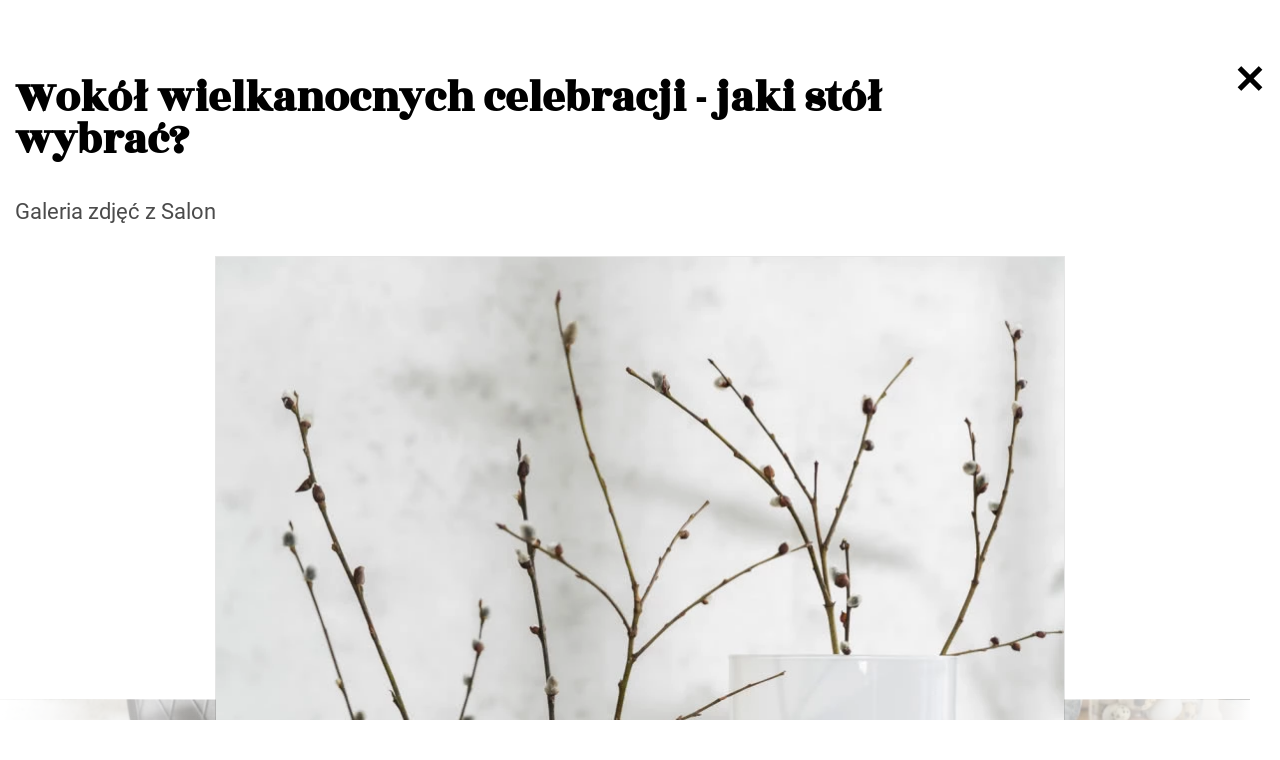

--- FILE ---
content_type: text/html; charset=utf-8
request_url: https://czasnawnetrze.pl/wnetrza/pomieszczenia/salon/54408-wokol-wielkanocnych-celebracji-jaki-stol-wybrac/54408/119868
body_size: 3080
content:
<!DOCTYPE html>
<html lang="pl-pl" dir="ltr">
<head>
	<meta charset="utf-8" />
	<base href="https://czasnawnetrze.pl/wnetrza/pomieszczenia/salon/54408-wokol-wielkanocnych-celebracji-jaki-stol-wybrac/54408/119868" />
	<meta name="viewport" content="width=device-width, initial-scale=1,shrink-to-fit=no" />
	<meta name="referrer" content="no-referrer-when-downgrade" />
	<meta name="description" content="Zapowiedziana, nadchodząca ku uciesze wielu osób wiosna zwiastuje również konieczność przygotowania się do Wielkanocy. Już za kilka tygodni ..." />
	<title>Wokół wielkanocnych celebracji - jaki stół wybrać? - zdjęcie 20 | Galeria CzasNaWnętrze</title>
	<link href="https://czasnawnetrze.pl/wnetrza/pomieszczenia/salon/54408-wokol-wielkanocnych-celebracji-jaki-stol-wybrac/54408/119868" rel="canonical" />
	<link href="/favicon.ico" rel="shortcut icon" type="image/vnd.microsoft.icon" />
	<link href="https://cdn.avt.pl/libs/swiper/4.3.3/css/swiper.min.css" rel="stylesheet" />
	<link href="/templates/main/css/1751883625/main.min.css" rel="stylesheet" />
	<script src="https://cdn.avt.pl/libs/jquery/3.2.1/jquery.min.js"></script>
	<meta content="origin" name="referrer">
	<link rel="icon" type="image/png" sizes="16x16" href="/templates/main/images/icons/16x16.png">
	<link rel="icon" type="image/png" sizes="32x32" href="/templates/main/images/icons/32x32.png">
	<link rel="icon" type="image/png" sizes="64x64" href="/templates/main/images/icons/64x64.png">
	<link rel="icon" type="image/png" sizes="96x96" href="/templates/main/images/icons/96x96.png">
	<link rel="icon" type="image/png" sizes="128x128" href="/templates/main/images/icons/128x128.png">
	<meta property="og:type" content="article" >
	<meta property="og:title" content="" >
	<meta property="og:url" content="https://czasnawnetrze.pl/wnetrza/pomieszczenia/salon/54408-wokol-wielkanocnych-celebracji-jaki-stol-wybrac/54408/119868" >
	<meta property="og:image" content="https://czasnawnetrze.pl/i/images/8/6/8/dz03NTA=_src_119868-aaa0T5A9281.jpg" >
	<meta property="og:site_name" content="fotopolis.pl" >
	<meta property="og:description" content="Zapowiedziana, nadchodząca ku uciesze wielu osób wiosna zwiastuje również konieczność przygotowania się do Wielkanocy. Już za kilka tygodni ..." >

</head>
<body class="contentpane">
	<div id="all">
		<div id="main">
			
<div id="content" class="main-gallery-wrapper">
    <div class="container main-w">
        <section class="gallery-page">
            <div class="page-info">
                <a class="close-page" href="/wnetrza/pomieszczenia/salon/54408-wokol-wielkanocnych-celebracji-jaki-stol-wybrac"></a>
            </div>
            <div class="row mt-5 mb-3">
                <div class="col-10">
                    <h1>Wokół wielkanocnych celebracji - jaki stół wybrać?</h1>
                    <p>Galeria zdjęć z Salon</p>
                </div>
                <div class="col-2">
                <a href="/wnetrza/pomieszczenia/salon/54408-wokol-wielkanocnych-celebracji-jaki-stol-wybrac">
                    <div class="close-menu-left">
                        <div class="close-line"></div>
                        <div class="close-line"></div>
                    </div>
                </a>
                </div>
            </div>
            <div class="row">
                <div class="col-12">
                    <div class="current-image">
                        <a href="/wnetrza/pomieszczenia/salon/54408-wokol-wielkanocnych-celebracji-jaki-stol-wybrac/54408/119867">
                            <div class="left">
                                                                    <img src="/templates/main/images/svg/leftSmall.svg" alt="">
                                                            </div>
                        </a>
                                                <div class="main-image-gallery">
                            <picture class="lazy">
<source data-srcset="/i/images/8/6/8/cT05NSZ3YWM9NDAweDAuNjY2_src_119868-aaa0T5A9281.jpg" media="(max-width: 430px)" data-width="400" data-height="601">
<source data-srcset="/i/images/8/6/8/cT05NSZ3YWM9NTAweDAuNjY2_src_119868-aaa0T5A9281.jpg" media="(max-width: 575px)" data-width="500" data-height="751">
<source data-srcset="/i/images/8/6/8/cT05NSZ3YWM9NzUweDAuNjY2_src_119868-aaa0T5A9281.jpg" media="(max-width: 767px)" data-width="750" data-height="1126">
<img src="/templates/main/images/lazyloader-placeholder.png" class="img-fluid" data-src="/i/images/8/6/8/cT05NSZ3YWM9ODUweDAuNjY2_src_119868-aaa0T5A9281.jpg" width="850" height="1276">
</picture>
                        </div>
                        <a href="/wnetrza/pomieszczenia/salon/54408-wokol-wielkanocnych-celebracji-jaki-stol-wybrac/54408/119869">
                            <div class="right">
                                                                    <img src="/templates/main/images/svg/rightSmall.svg" alt="">
                                                            </div>
                        </a>
                        <div class="title-wrapper">
                            <div class="title-element">
                                <div class="title">
                                                                    </div>
                            </div>
                        </div>
                        <div class="row images-behind">
                            <div class="col-4 left-image">
                                                                    <picture><img class="img-fluid" src="/i/images/8/6/7/cT04MCZ3YWM9NTgweDEuMDIyOTI3Njg5NTk0NA==_src_119867-aaa0T5A9283.jpg" srcset="/i/images/8/6/7/cT04MCZ3YWM9ODcweDEuMDIyOTI3Njg5NTk0NA==_src_119867-aaa0T5A9283.jpg 1.5x, /i/images/8/6/7/cT04MCZ3YWM9MTE2MHgxLjAyMjkyNzY4OTU5NDQ=_src_119867-aaa0T5A9283.jpg 2x" alt=" "></picture>                                                            </div>
                            <div class="col-4 offset-4 right-image">
                                                                    <picture><img class="img-fluid" src="/i/images/8/6/9/cT04MCZ3YWM9NTgweDEuMDIyOTI3Njg5NTk0NA==_src_119869-aaa0T5A9271.jpg" srcset="/i/images/8/6/9/cT04MCZ3YWM9ODcweDEuMDIyOTI3Njg5NTk0NA==_src_119869-aaa0T5A9271.jpg 1.5x, /i/images/8/6/9/cT04MCZ3YWM9MTE2MHgxLjAyMjkyNzY4OTU5NDQ=_src_119869-aaa0T5A9271.jpg 2x" alt=" "></picture>                                                            </div>
                        </div>
                    </div>
                </div>
            </div>
            <div class="row">
                <div class="col-6">
                                    <a class="prev-img "  href="/wnetrza/pomieszczenia/salon/54408-wokol-wielkanocnych-celebracji-jaki-stol-wybrac/54408/119867" >
                    </a>
                                </div>

                <div class="col-6">
                    <a class="next-img "  href="/wnetrza/pomieszczenia/salon/54408-wokol-wielkanocnych-celebracji-jaki-stol-wybrac/54408/119869" >
                    </a>
                </div>
            </div>
            <div class="row gallery-description">
                <div class="col-12 p-0">
                                                        </div>
            </div>
            <div class="row">
                <div class="col-sm-9">
                                    </div>
            </div>

            <div class="image-list mt-4">
                <div class="row">
                    
                                        <div class="col-6 col-sm-3 col-md-2 col-lg-2 col-xl-2 mb-4 gallery-border">
                        <a href="/wnetrza/pomieszczenia/salon/54408-wokol-wielkanocnych-celebracji-jaki-stol-wybrac/54408/119847">
                            <!-- <img src="/" alt=""> -->
                            <picture class="lazy">
<source data-srcset="/i/images/8/4/7/d2FjPTE1MHgx_src_119847-aaa0T5A9049.jpg" media="(max-width: 430px)" data-width="150" data-height="150">
<source data-srcset="/i/images/8/4/7/d2FjPTI1MHgx_src_119847-aaa0T5A9049.jpg" media="(max-width: 575px)" data-width="250" data-height="250">
<source data-srcset="/i/images/8/4/7/d2FjPTE1N3gx_src_119847-aaa0T5A9049.jpg" media="(max-width: 1024px)" data-width="157" data-height="157">
<img src="/templates/main/images/lazyloader-placeholder.png" class="img-fluid" data-src="/i/images/8/4/7/d2FjPTE4MHgx_src_119847-aaa0T5A9049.jpg" width="180" height="180">
</picture>
                        </a>
                    </div>
                                        
                                        <div class="col-6 col-sm-3 col-md-2 col-lg-2 col-xl-2 mb-4 gallery-border">
                        <a href="/wnetrza/pomieszczenia/salon/54408-wokol-wielkanocnych-celebracji-jaki-stol-wybrac/54408/119849">
                            <!-- <img src="/" alt=""> -->
                            <picture class="lazy">
<source data-srcset="/i/images/8/4/9/d2FjPTE1MHgx_src_119849-aaaa0T5A9064.jpg" media="(max-width: 430px)" data-width="150" data-height="150">
<source data-srcset="/i/images/8/4/9/d2FjPTI1MHgx_src_119849-aaaa0T5A9064.jpg" media="(max-width: 575px)" data-width="250" data-height="250">
<source data-srcset="/i/images/8/4/9/d2FjPTE1N3gx_src_119849-aaaa0T5A9064.jpg" media="(max-width: 1024px)" data-width="157" data-height="157">
<img src="/templates/main/images/lazyloader-placeholder.png" class="img-fluid" data-src="/i/images/8/4/9/d2FjPTE4MHgx_src_119849-aaaa0T5A9064.jpg" width="180" height="180">
</picture>
                        </a>
                    </div>
                                        
                                        <div class="col-6 col-sm-3 col-md-2 col-lg-2 col-xl-2 mb-4 gallery-border">
                        <a href="/wnetrza/pomieszczenia/salon/54408-wokol-wielkanocnych-celebracji-jaki-stol-wybrac/54408/119850">
                            <!-- <img src="/" alt=""> -->
                            <picture class="lazy">
<source data-srcset="/i/images/8/5/0/d2FjPTE1MHgx_src_119850-aaa0T5A9048.jpg" media="(max-width: 430px)" data-width="150" data-height="150">
<source data-srcset="/i/images/8/5/0/d2FjPTI1MHgx_src_119850-aaa0T5A9048.jpg" media="(max-width: 575px)" data-width="250" data-height="250">
<source data-srcset="/i/images/8/5/0/d2FjPTE1N3gx_src_119850-aaa0T5A9048.jpg" media="(max-width: 1024px)" data-width="157" data-height="157">
<img src="/templates/main/images/lazyloader-placeholder.png" class="img-fluid" data-src="/i/images/8/5/0/d2FjPTE4MHgx_src_119850-aaa0T5A9048.jpg" width="180" height="180">
</picture>
                        </a>
                    </div>
                                        
                                        <div class="col-6 col-sm-3 col-md-2 col-lg-2 col-xl-2 mb-4 gallery-border">
                        <a href="/wnetrza/pomieszczenia/salon/54408-wokol-wielkanocnych-celebracji-jaki-stol-wybrac/54408/119851">
                            <!-- <img src="/" alt=""> -->
                            <picture class="lazy">
<source data-srcset="/i/images/8/5/1/d2FjPTE1MHgx_src_119851-aaa0T5A9147-2.jpg" media="(max-width: 430px)" data-width="150" data-height="150">
<source data-srcset="/i/images/8/5/1/d2FjPTI1MHgx_src_119851-aaa0T5A9147-2.jpg" media="(max-width: 575px)" data-width="250" data-height="250">
<source data-srcset="/i/images/8/5/1/d2FjPTE1N3gx_src_119851-aaa0T5A9147-2.jpg" media="(max-width: 1024px)" data-width="157" data-height="157">
<img src="/templates/main/images/lazyloader-placeholder.png" class="img-fluid" data-src="/i/images/8/5/1/d2FjPTE4MHgx_src_119851-aaa0T5A9147-2.jpg" width="180" height="180">
</picture>
                        </a>
                    </div>
                                        
                                        <div class="col-6 col-sm-3 col-md-2 col-lg-2 col-xl-2 mb-4 gallery-border">
                        <a href="/wnetrza/pomieszczenia/salon/54408-wokol-wielkanocnych-celebracji-jaki-stol-wybrac/54408/119852">
                            <!-- <img src="/" alt=""> -->
                            <picture class="lazy">
<source data-srcset="/i/images/8/5/2/d2FjPTE1MHgx_src_119852-aaa0T5A9178.jpg" media="(max-width: 430px)" data-width="150" data-height="150">
<source data-srcset="/i/images/8/5/2/d2FjPTI1MHgx_src_119852-aaa0T5A9178.jpg" media="(max-width: 575px)" data-width="250" data-height="250">
<source data-srcset="/i/images/8/5/2/d2FjPTE1N3gx_src_119852-aaa0T5A9178.jpg" media="(max-width: 1024px)" data-width="157" data-height="157">
<img src="/templates/main/images/lazyloader-placeholder.png" class="img-fluid" data-src="/i/images/8/5/2/d2FjPTE4MHgx_src_119852-aaa0T5A9178.jpg" width="180" height="180">
</picture>
                        </a>
                    </div>
                                        
                                        <div class="col-6 col-sm-3 col-md-2 col-lg-2 col-xl-2 mb-4 gallery-border">
                        <a href="/wnetrza/pomieszczenia/salon/54408-wokol-wielkanocnych-celebracji-jaki-stol-wybrac/54408/119853">
                            <!-- <img src="/" alt=""> -->
                            <picture class="lazy">
<source data-srcset="/i/images/8/5/3/d2FjPTE1MHgx_src_119853-aaa0T5A9266.jpg" media="(max-width: 430px)" data-width="150" data-height="150">
<source data-srcset="/i/images/8/5/3/d2FjPTI1MHgx_src_119853-aaa0T5A9266.jpg" media="(max-width: 575px)" data-width="250" data-height="250">
<source data-srcset="/i/images/8/5/3/d2FjPTE1N3gx_src_119853-aaa0T5A9266.jpg" media="(max-width: 1024px)" data-width="157" data-height="157">
<img src="/templates/main/images/lazyloader-placeholder.png" class="img-fluid" data-src="/i/images/8/5/3/d2FjPTE4MHgx_src_119853-aaa0T5A9266.jpg" width="180" height="180">
</picture>
                        </a>
                    </div>
                                        
                                        <div class="col-6 col-sm-3 col-md-2 col-lg-2 col-xl-2 mb-4 gallery-border">
                        <a href="/wnetrza/pomieszczenia/salon/54408-wokol-wielkanocnych-celebracji-jaki-stol-wybrac/54408/119854">
                            <!-- <img src="/" alt=""> -->
                            <picture class="lazy">
<source data-srcset="/i/images/8/5/4/d2FjPTE1MHgx_src_119854-aaa0T5A9306.jpg" media="(max-width: 430px)" data-width="150" data-height="150">
<source data-srcset="/i/images/8/5/4/d2FjPTI1MHgx_src_119854-aaa0T5A9306.jpg" media="(max-width: 575px)" data-width="250" data-height="250">
<source data-srcset="/i/images/8/5/4/d2FjPTE1N3gx_src_119854-aaa0T5A9306.jpg" media="(max-width: 1024px)" data-width="157" data-height="157">
<img src="/templates/main/images/lazyloader-placeholder.png" class="img-fluid" data-src="/i/images/8/5/4/d2FjPTE4MHgx_src_119854-aaa0T5A9306.jpg" width="180" height="180">
</picture>
                        </a>
                    </div>
                                        
                                        <div class="col-6 col-sm-3 col-md-2 col-lg-2 col-xl-2 mb-4 gallery-border">
                        <a href="/wnetrza/pomieszczenia/salon/54408-wokol-wielkanocnych-celebracji-jaki-stol-wybrac/54408/119855">
                            <!-- <img src="/" alt=""> -->
                            <picture class="lazy">
<source data-srcset="/i/images/8/5/5/d2FjPTE1MHgx_src_119855-aaa066A2590.jpg" media="(max-width: 430px)" data-width="150" data-height="150">
<source data-srcset="/i/images/8/5/5/d2FjPTI1MHgx_src_119855-aaa066A2590.jpg" media="(max-width: 575px)" data-width="250" data-height="250">
<source data-srcset="/i/images/8/5/5/d2FjPTE1N3gx_src_119855-aaa066A2590.jpg" media="(max-width: 1024px)" data-width="157" data-height="157">
<img src="/templates/main/images/lazyloader-placeholder.png" class="img-fluid" data-src="/i/images/8/5/5/d2FjPTE4MHgx_src_119855-aaa066A2590.jpg" width="180" height="180">
</picture>
                        </a>
                    </div>
                                        
                                        <div class="col-6 col-sm-3 col-md-2 col-lg-2 col-xl-2 mb-4 gallery-border">
                        <a href="/wnetrza/pomieszczenia/salon/54408-wokol-wielkanocnych-celebracji-jaki-stol-wybrac/54408/119856">
                            <!-- <img src="/" alt=""> -->
                            <picture class="lazy">
<source data-srcset="/i/images/8/5/6/d2FjPTE1MHgx_src_119856-aaaa066A2594.jpg" media="(max-width: 430px)" data-width="150" data-height="150">
<source data-srcset="/i/images/8/5/6/d2FjPTI1MHgx_src_119856-aaaa066A2594.jpg" media="(max-width: 575px)" data-width="250" data-height="250">
<source data-srcset="/i/images/8/5/6/d2FjPTE1N3gx_src_119856-aaaa066A2594.jpg" media="(max-width: 1024px)" data-width="157" data-height="157">
<img src="/templates/main/images/lazyloader-placeholder.png" class="img-fluid" data-src="/i/images/8/5/6/d2FjPTE4MHgx_src_119856-aaaa066A2594.jpg" width="180" height="180">
</picture>
                        </a>
                    </div>
                                        
                                        <div class="col-6 col-sm-3 col-md-2 col-lg-2 col-xl-2 mb-4 gallery-border">
                        <a href="/wnetrza/pomieszczenia/salon/54408-wokol-wielkanocnych-celebracji-jaki-stol-wybrac/54408/119857">
                            <!-- <img src="/" alt=""> -->
                            <picture class="lazy">
<source data-srcset="/i/images/8/5/7/d2FjPTE1MHgx_src_119857-aaa0T5A9201.jpg" media="(max-width: 430px)" data-width="150" data-height="150">
<source data-srcset="/i/images/8/5/7/d2FjPTI1MHgx_src_119857-aaa0T5A9201.jpg" media="(max-width: 575px)" data-width="250" data-height="250">
<source data-srcset="/i/images/8/5/7/d2FjPTE1N3gx_src_119857-aaa0T5A9201.jpg" media="(max-width: 1024px)" data-width="157" data-height="157">
<img src="/templates/main/images/lazyloader-placeholder.png" class="img-fluid" data-src="/i/images/8/5/7/d2FjPTE4MHgx_src_119857-aaa0T5A9201.jpg" width="180" height="180">
</picture>
                        </a>
                    </div>
                                        
                                        <div class="col-6 col-sm-3 col-md-2 col-lg-2 col-xl-2 mb-4 gallery-border">
                        <a href="/wnetrza/pomieszczenia/salon/54408-wokol-wielkanocnych-celebracji-jaki-stol-wybrac/54408/119858">
                            <!-- <img src="/" alt=""> -->
                            <picture class="lazy">
<source data-srcset="/i/images/8/5/8/d2FjPTE1MHgx_src_119858-aaa066A2669.jpg" media="(max-width: 430px)" data-width="150" data-height="150">
<source data-srcset="/i/images/8/5/8/d2FjPTI1MHgx_src_119858-aaa066A2669.jpg" media="(max-width: 575px)" data-width="250" data-height="250">
<source data-srcset="/i/images/8/5/8/d2FjPTE1N3gx_src_119858-aaa066A2669.jpg" media="(max-width: 1024px)" data-width="157" data-height="157">
<img src="/templates/main/images/lazyloader-placeholder.png" class="img-fluid" data-src="/i/images/8/5/8/d2FjPTE4MHgx_src_119858-aaa066A2669.jpg" width="180" height="180">
</picture>
                        </a>
                    </div>
                                        
                                        <div class="col-6 col-sm-3 col-md-2 col-lg-2 col-xl-2 mb-4 gallery-border">
                        <a href="/wnetrza/pomieszczenia/salon/54408-wokol-wielkanocnych-celebracji-jaki-stol-wybrac/54408/119859">
                            <!-- <img src="/" alt=""> -->
                            <picture class="lazy">
<source data-srcset="/i/images/8/5/9/d2FjPTE1MHgx_src_119859-aaa0T5A9053.jpg" media="(max-width: 430px)" data-width="150" data-height="150">
<source data-srcset="/i/images/8/5/9/d2FjPTI1MHgx_src_119859-aaa0T5A9053.jpg" media="(max-width: 575px)" data-width="250" data-height="250">
<source data-srcset="/i/images/8/5/9/d2FjPTE1N3gx_src_119859-aaa0T5A9053.jpg" media="(max-width: 1024px)" data-width="157" data-height="157">
<img src="/templates/main/images/lazyloader-placeholder.png" class="img-fluid" data-src="/i/images/8/5/9/d2FjPTE4MHgx_src_119859-aaa0T5A9053.jpg" width="180" height="180">
</picture>
                        </a>
                    </div>
                                        
                                        <div class="col-6 col-sm-3 col-md-2 col-lg-2 col-xl-2 mb-4 gallery-border">
                        <a href="/wnetrza/pomieszczenia/salon/54408-wokol-wielkanocnych-celebracji-jaki-stol-wybrac/54408/119860">
                            <!-- <img src="/" alt=""> -->
                            <picture class="lazy">
<source data-srcset="/i/images/8/6/0/d2FjPTE1MHgx_src_119860-aaa0T5A9055.jpg" media="(max-width: 430px)" data-width="150" data-height="150">
<source data-srcset="/i/images/8/6/0/d2FjPTI1MHgx_src_119860-aaa0T5A9055.jpg" media="(max-width: 575px)" data-width="250" data-height="250">
<source data-srcset="/i/images/8/6/0/d2FjPTE1N3gx_src_119860-aaa0T5A9055.jpg" media="(max-width: 1024px)" data-width="157" data-height="157">
<img src="/templates/main/images/lazyloader-placeholder.png" class="img-fluid" data-src="/i/images/8/6/0/d2FjPTE4MHgx_src_119860-aaa0T5A9055.jpg" width="180" height="180">
</picture>
                        </a>
                    </div>
                                        
                                        <div class="col-6 col-sm-3 col-md-2 col-lg-2 col-xl-2 mb-4 gallery-border">
                        <a href="/wnetrza/pomieszczenia/salon/54408-wokol-wielkanocnych-celebracji-jaki-stol-wybrac/54408/119861">
                            <!-- <img src="/" alt=""> -->
                            <picture class="lazy">
<source data-srcset="/i/images/8/6/1/d2FjPTE1MHgx_src_119861-aaa0T5A9065.jpg" media="(max-width: 430px)" data-width="150" data-height="150">
<source data-srcset="/i/images/8/6/1/d2FjPTI1MHgx_src_119861-aaa0T5A9065.jpg" media="(max-width: 575px)" data-width="250" data-height="250">
<source data-srcset="/i/images/8/6/1/d2FjPTE1N3gx_src_119861-aaa0T5A9065.jpg" media="(max-width: 1024px)" data-width="157" data-height="157">
<img src="/templates/main/images/lazyloader-placeholder.png" class="img-fluid" data-src="/i/images/8/6/1/d2FjPTE4MHgx_src_119861-aaa0T5A9065.jpg" width="180" height="180">
</picture>
                        </a>
                    </div>
                                        
                                        <div class="col-6 col-sm-3 col-md-2 col-lg-2 col-xl-2 mb-4 gallery-border">
                        <a href="/wnetrza/pomieszczenia/salon/54408-wokol-wielkanocnych-celebracji-jaki-stol-wybrac/54408/119862">
                            <!-- <img src="/" alt=""> -->
                            <picture class="lazy">
<source data-srcset="/i/images/8/6/2/d2FjPTE1MHgx_src_119862-aaa0T5A9188.jpg" media="(max-width: 430px)" data-width="150" data-height="150">
<source data-srcset="/i/images/8/6/2/d2FjPTI1MHgx_src_119862-aaa0T5A9188.jpg" media="(max-width: 575px)" data-width="250" data-height="250">
<source data-srcset="/i/images/8/6/2/d2FjPTE1N3gx_src_119862-aaa0T5A9188.jpg" media="(max-width: 1024px)" data-width="157" data-height="157">
<img src="/templates/main/images/lazyloader-placeholder.png" class="img-fluid" data-src="/i/images/8/6/2/d2FjPTE4MHgx_src_119862-aaa0T5A9188.jpg" width="180" height="180">
</picture>
                        </a>
                    </div>
                                        
                                        <div class="col-6 col-sm-3 col-md-2 col-lg-2 col-xl-2 mb-4 gallery-border">
                        <a href="/wnetrza/pomieszczenia/salon/54408-wokol-wielkanocnych-celebracji-jaki-stol-wybrac/54408/119863">
                            <!-- <img src="/" alt=""> -->
                            <picture class="lazy">
<source data-srcset="/i/images/8/6/3/d2FjPTE1MHgx_src_119863-aaa0T5A9186.jpg" media="(max-width: 430px)" data-width="150" data-height="150">
<source data-srcset="/i/images/8/6/3/d2FjPTI1MHgx_src_119863-aaa0T5A9186.jpg" media="(max-width: 575px)" data-width="250" data-height="250">
<source data-srcset="/i/images/8/6/3/d2FjPTE1N3gx_src_119863-aaa0T5A9186.jpg" media="(max-width: 1024px)" data-width="157" data-height="157">
<img src="/templates/main/images/lazyloader-placeholder.png" class="img-fluid" data-src="/i/images/8/6/3/d2FjPTE4MHgx_src_119863-aaa0T5A9186.jpg" width="180" height="180">
</picture>
                        </a>
                    </div>
                                        
                                        <div class="col-6 col-sm-3 col-md-2 col-lg-2 col-xl-2 mb-4 gallery-border">
                        <a href="/wnetrza/pomieszczenia/salon/54408-wokol-wielkanocnych-celebracji-jaki-stol-wybrac/54408/119864">
                            <!-- <img src="/" alt=""> -->
                            <picture class="lazy">
<source data-srcset="/i/images/8/6/4/d2FjPTE1MHgx_src_119864-aaa0T5A9184.jpg" media="(max-width: 430px)" data-width="150" data-height="150">
<source data-srcset="/i/images/8/6/4/d2FjPTI1MHgx_src_119864-aaa0T5A9184.jpg" media="(max-width: 575px)" data-width="250" data-height="250">
<source data-srcset="/i/images/8/6/4/d2FjPTE1N3gx_src_119864-aaa0T5A9184.jpg" media="(max-width: 1024px)" data-width="157" data-height="157">
<img src="/templates/main/images/lazyloader-placeholder.png" class="img-fluid" data-src="/i/images/8/6/4/d2FjPTE4MHgx_src_119864-aaa0T5A9184.jpg" width="180" height="180">
</picture>
                        </a>
                    </div>
                                        
                                        <div class="col-6 col-sm-3 col-md-2 col-lg-2 col-xl-2 mb-4 gallery-border">
                        <a href="/wnetrza/pomieszczenia/salon/54408-wokol-wielkanocnych-celebracji-jaki-stol-wybrac/54408/119865">
                            <!-- <img src="/" alt=""> -->
                            <picture class="lazy">
<source data-srcset="/i/images/8/6/5/d2FjPTE1MHgx_src_119865-aaa0T5A9153.jpg" media="(max-width: 430px)" data-width="150" data-height="150">
<source data-srcset="/i/images/8/6/5/d2FjPTI1MHgx_src_119865-aaa0T5A9153.jpg" media="(max-width: 575px)" data-width="250" data-height="250">
<source data-srcset="/i/images/8/6/5/d2FjPTE1N3gx_src_119865-aaa0T5A9153.jpg" media="(max-width: 1024px)" data-width="157" data-height="157">
<img src="/templates/main/images/lazyloader-placeholder.png" class="img-fluid" data-src="/i/images/8/6/5/d2FjPTE4MHgx_src_119865-aaa0T5A9153.jpg" width="180" height="180">
</picture>
                        </a>
                    </div>
                                        
                                        <div class="col-6 col-sm-3 col-md-2 col-lg-2 col-xl-2 mb-4 gallery-border">
                        <a href="/wnetrza/pomieszczenia/salon/54408-wokol-wielkanocnych-celebracji-jaki-stol-wybrac/54408/119867">
                            <!-- <img src="/" alt=""> -->
                            <picture class="lazy">
<source data-srcset="/i/images/8/6/7/d2FjPTE1MHgx_src_119867-aaa0T5A9283.jpg" media="(max-width: 430px)" data-width="150" data-height="150">
<source data-srcset="/i/images/8/6/7/d2FjPTI1MHgx_src_119867-aaa0T5A9283.jpg" media="(max-width: 575px)" data-width="250" data-height="250">
<source data-srcset="/i/images/8/6/7/d2FjPTE1N3gx_src_119867-aaa0T5A9283.jpg" media="(max-width: 1024px)" data-width="157" data-height="157">
<img src="/templates/main/images/lazyloader-placeholder.png" class="img-fluid" data-src="/i/images/8/6/7/d2FjPTE4MHgx_src_119867-aaa0T5A9283.jpg" width="180" height="180">
</picture>
                        </a>
                    </div>
                                        
                                        <div class="col-6 col-sm-3 col-md-2 col-lg-2 col-xl-2 mb-4 gallery-border">
                        <a class="active">
                            <!-- <img src="/" alt=""> -->
                            <picture class="lazy">
<source data-srcset="/i/images/8/6/8/d2FjPTE1MHgx_src_119868-aaa0T5A9281.jpg" media="(max-width: 430px)" data-width="150" data-height="150">
<source data-srcset="/i/images/8/6/8/d2FjPTI1MHgx_src_119868-aaa0T5A9281.jpg" media="(max-width: 575px)" data-width="250" data-height="250">
<source data-srcset="/i/images/8/6/8/d2FjPTE1N3gx_src_119868-aaa0T5A9281.jpg" media="(max-width: 1024px)" data-width="157" data-height="157">
<img src="/templates/main/images/lazyloader-placeholder.png" class="img-fluid" data-src="/i/images/8/6/8/d2FjPTE4MHgx_src_119868-aaa0T5A9281.jpg" width="180" height="180">
</picture>
                        </a>
                    </div>
                                        
                                        <div class="col-6 col-sm-3 col-md-2 col-lg-2 col-xl-2 mb-4 gallery-border">
                        <a href="/wnetrza/pomieszczenia/salon/54408-wokol-wielkanocnych-celebracji-jaki-stol-wybrac/54408/119869">
                            <!-- <img src="/" alt=""> -->
                            <picture class="lazy">
<source data-srcset="/i/images/8/6/9/d2FjPTE1MHgx_src_119869-aaa0T5A9271.jpg" media="(max-width: 430px)" data-width="150" data-height="150">
<source data-srcset="/i/images/8/6/9/d2FjPTI1MHgx_src_119869-aaa0T5A9271.jpg" media="(max-width: 575px)" data-width="250" data-height="250">
<source data-srcset="/i/images/8/6/9/d2FjPTE1N3gx_src_119869-aaa0T5A9271.jpg" media="(max-width: 1024px)" data-width="157" data-height="157">
<img src="/templates/main/images/lazyloader-placeholder.png" class="img-fluid" data-src="/i/images/8/6/9/d2FjPTE4MHgx_src_119869-aaa0T5A9271.jpg" width="180" height="180">
</picture>
                        </a>
                    </div>
                                        
                                        <div class="col-6 col-sm-3 col-md-2 col-lg-2 col-xl-2 mb-4 gallery-border">
                        <a href="/wnetrza/pomieszczenia/salon/54408-wokol-wielkanocnych-celebracji-jaki-stol-wybrac/54408/119870">
                            <!-- <img src="/" alt=""> -->
                            <picture class="lazy">
<source data-srcset="/i/images/8/7/0/d2FjPTE1MHgx_src_119870-aaa0T5A9270.jpg" media="(max-width: 430px)" data-width="150" data-height="150">
<source data-srcset="/i/images/8/7/0/d2FjPTI1MHgx_src_119870-aaa0T5A9270.jpg" media="(max-width: 575px)" data-width="250" data-height="250">
<source data-srcset="/i/images/8/7/0/d2FjPTE1N3gx_src_119870-aaa0T5A9270.jpg" media="(max-width: 1024px)" data-width="157" data-height="157">
<img src="/templates/main/images/lazyloader-placeholder.png" class="img-fluid" data-src="/i/images/8/7/0/d2FjPTE4MHgx_src_119870-aaa0T5A9270.jpg" width="180" height="180">
</picture>
                        </a>
                    </div>
                                        
                                        <div class="col-6 col-sm-3 col-md-2 col-lg-2 col-xl-2 mb-4 gallery-border">
                        <a href="/wnetrza/pomieszczenia/salon/54408-wokol-wielkanocnych-celebracji-jaki-stol-wybrac/54408/119871">
                            <!-- <img src="/" alt=""> -->
                            <picture class="lazy">
<source data-srcset="/i/images/8/7/1/d2FjPTE1MHgx_src_119871-aaa066A2642.jpg" media="(max-width: 430px)" data-width="150" data-height="150">
<source data-srcset="/i/images/8/7/1/d2FjPTI1MHgx_src_119871-aaa066A2642.jpg" media="(max-width: 575px)" data-width="250" data-height="250">
<source data-srcset="/i/images/8/7/1/d2FjPTE1N3gx_src_119871-aaa066A2642.jpg" media="(max-width: 1024px)" data-width="157" data-height="157">
<img src="/templates/main/images/lazyloader-placeholder.png" class="img-fluid" data-src="/i/images/8/7/1/d2FjPTE4MHgx_src_119871-aaa066A2642.jpg" width="180" height="180">
</picture>
                        </a>
                    </div>
                                        
                                        <div class="col-6 col-sm-3 col-md-2 col-lg-2 col-xl-2 mb-4 gallery-border">
                        <a href="/wnetrza/pomieszczenia/salon/54408-wokol-wielkanocnych-celebracji-jaki-stol-wybrac/54408/119872">
                            <!-- <img src="/" alt=""> -->
                            <picture class="lazy">
<source data-srcset="/i/images/8/7/2/d2FjPTE1MHgx_src_119872-aaaa066A2651.jpg" media="(max-width: 430px)" data-width="150" data-height="150">
<source data-srcset="/i/images/8/7/2/d2FjPTI1MHgx_src_119872-aaaa066A2651.jpg" media="(max-width: 575px)" data-width="250" data-height="250">
<source data-srcset="/i/images/8/7/2/d2FjPTE1N3gx_src_119872-aaaa066A2651.jpg" media="(max-width: 1024px)" data-width="157" data-height="157">
<img src="/templates/main/images/lazyloader-placeholder.png" class="img-fluid" data-src="/i/images/8/7/2/d2FjPTE4MHgx_src_119872-aaaa066A2651.jpg" width="180" height="180">
</picture>
                        </a>
                    </div>
                                        
                                        <div class="col-6 col-sm-3 col-md-2 col-lg-2 col-xl-2 mb-4 gallery-border">
                        <a href="/wnetrza/pomieszczenia/salon/54408-wokol-wielkanocnych-celebracji-jaki-stol-wybrac/54408/119873">
                            <!-- <img src="/" alt=""> -->
                            <picture class="lazy">
<source data-srcset="/i/images/8/7/3/d2FjPTE1MHgx_src_119873-aaa066A2656.jpg" media="(max-width: 430px)" data-width="150" data-height="150">
<source data-srcset="/i/images/8/7/3/d2FjPTI1MHgx_src_119873-aaa066A2656.jpg" media="(max-width: 575px)" data-width="250" data-height="250">
<source data-srcset="/i/images/8/7/3/d2FjPTE1N3gx_src_119873-aaa066A2656.jpg" media="(max-width: 1024px)" data-width="157" data-height="157">
<img src="/templates/main/images/lazyloader-placeholder.png" class="img-fluid" data-src="/i/images/8/7/3/d2FjPTE4MHgx_src_119873-aaa066A2656.jpg" width="180" height="180">
</picture>
                        </a>
                    </div>
                                        
                                        <div class="col-6 col-sm-3 col-md-2 col-lg-2 col-xl-2 mb-4 gallery-border">
                        <a href="/wnetrza/pomieszczenia/salon/54408-wokol-wielkanocnych-celebracji-jaki-stol-wybrac/54408/119874">
                            <!-- <img src="/" alt=""> -->
                            <picture class="lazy">
<source data-srcset="/i/images/8/7/4/d2FjPTE1MHgx_src_119874-aaa066A2643.jpg" media="(max-width: 430px)" data-width="150" data-height="150">
<source data-srcset="/i/images/8/7/4/d2FjPTI1MHgx_src_119874-aaa066A2643.jpg" media="(max-width: 575px)" data-width="250" data-height="250">
<source data-srcset="/i/images/8/7/4/d2FjPTE1N3gx_src_119874-aaa066A2643.jpg" media="(max-width: 1024px)" data-width="157" data-height="157">
<img src="/templates/main/images/lazyloader-placeholder.png" class="img-fluid" data-src="/i/images/8/7/4/d2FjPTE4MHgx_src_119874-aaa066A2643.jpg" width="180" height="180">
</picture>
                        </a>
                    </div>
                                                        </div>
            </div>
        </section>
            </div>
    <div class="container main-w">
        <div class="row">
                    </div>
    </div>
</div>
<div id="background-loading">
    <img src="/templates/main/images/anim.gif" alt="">
</div>
<script>
    jQuery(document).ready(function($){
        $("body").keydown(function(event){
            var code = (event.keyCode ? event.keyCode : event.which);
            if(code === 27) {
                /* Esc */
                window.location.href = $('.close-page').attr('href');
            }
            if(code === 37) {
                /* left */
                if (!$('.prev-img').hasClass('disabled')) {
                    window.location.href = $('.prev-img').attr('href');
                }
            }
            if(code === 39) {
                /* right */
                if (!$('.next-img').hasClass('disabled')) {
                    window.location.href = $('.next-img').attr('href');
                }
            }
        });
    });
</script>
<script src="https://cdn.avt.pl/libs/swiper/4.3.3/js/swiper.min.js"></script>
<script src="/templates/main/js/1711358583/app.min.js"></script>

		</div>
	</div>
</body>
</html>
